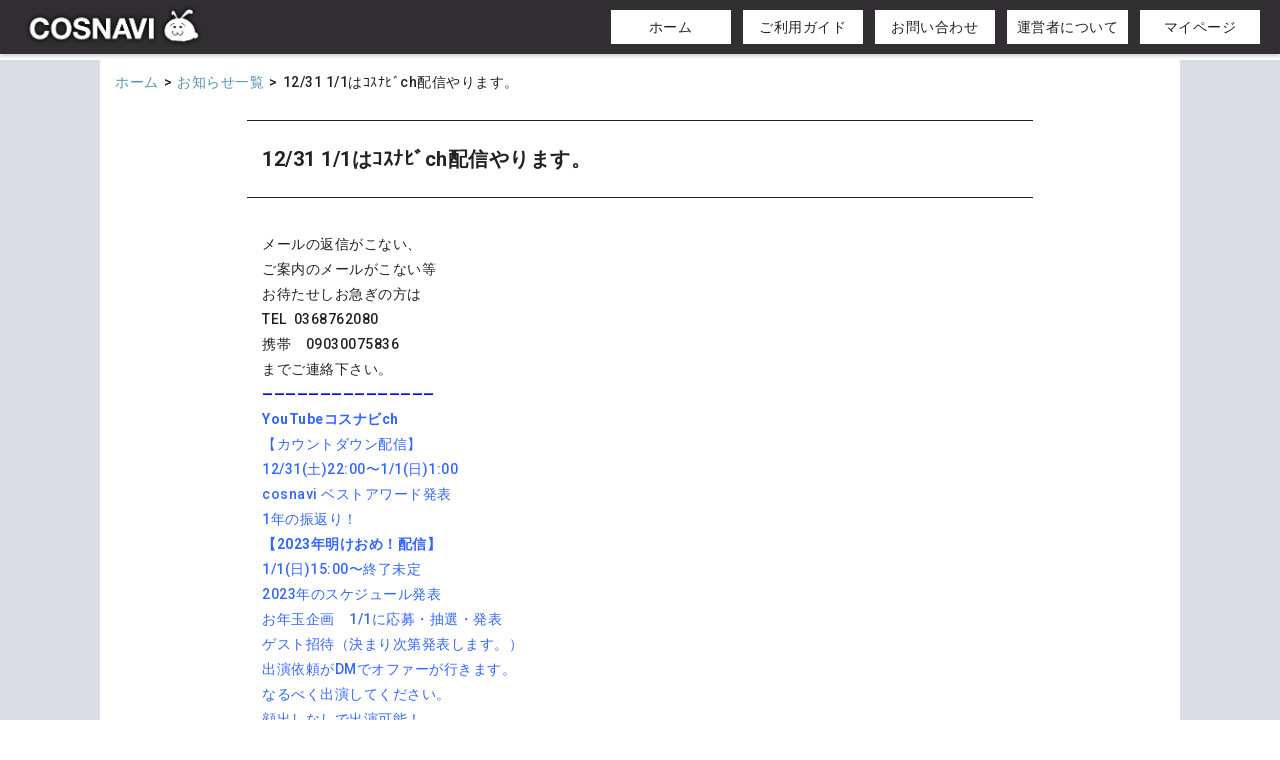

--- FILE ---
content_type: text/html; charset=UTF-8
request_url: https://cosnavi.biz/information/12-31-1-1%E3%81%AF%EF%BD%BA%EF%BD%BD%EF%BE%85%EF%BE%8B%EF%BE%9Ech%E9%85%8D%E4%BF%A1%E3%82%84%E3%82%8A%E3%81%BE%E3%81%99%E3%80%82/
body_size: 33051
content:
<!DOCTYPE html>
<html lang="ja" class="no-js no-svg">
<head>
<meta charset="UTF-8">
<!--<meta name="viewport" content="width=1200">-->
<meta name="viewport" content="width=device-width, initial-scale=1">
<link rel="profile" href="http://gmpg.org/xfn/11">
<link rel="icon" href="https://cosnavi.biz/wp-content/themes/cosnavi/favicon/cropped-coslogo1-32x32.png" sizes="32x32" />
<link rel="icon" href="https://cosnavi.biz/wp-content/themes/cosnavi/favicon/cropped-coslogo1-192x192.png" sizes="192x192" />
<link rel="apple-touch-icon-precomposed" href="https://cosnavi.biz/wp-content/themes/cosnavi/favicon/cropped-coslogo1-180x180.png" />
<meta name="msapplication-TileImage" content="https://cosnavi.biz/wp-content/themes/cosnavi/favicon/cropped-coslogo1-270x270.png" />
	
<script data-ad-client="ca-pub-1629193936158101" async src="https://pagead2.googlesyndication.com/pagead/js/adsbygoogle.js"></script>

<script>(function(html){html.className = html.className.replace(/\bno-js\b/,'js')})(document.documentElement);</script>
<title>12/31   1/1はｺｽﾅﾋﾞch配信やります。 &#8211; COSNAVI</title>
<meta name='robots' content='max-image-preview:large' />
<link rel='dns-prefetch' href='//cdn.jsdelivr.net' />
<link rel='dns-prefetch' href='//use.fontawesome.com' />
<link rel="alternate" type="application/rss+xml" title="COSNAVI &raquo; フィード" href="https://cosnavi.biz/feed/" />
<link rel="alternate" type="application/rss+xml" title="COSNAVI &raquo; コメントフィード" href="https://cosnavi.biz/comments/feed/" />
<link rel="alternate" title="oEmbed (JSON)" type="application/json+oembed" href="https://cosnavi.biz/wp-json/oembed/1.0/embed?url=https%3A%2F%2Fcosnavi.biz%2Finformation%2F12-31-1-1%25e3%2581%25af%25ef%25bd%25ba%25ef%25bd%25bd%25ef%25be%2585%25ef%25be%258b%25ef%25be%259ech%25e9%2585%258d%25e4%25bf%25a1%25e3%2582%2584%25e3%2582%258a%25e3%2581%25be%25e3%2581%2599%25e3%2580%2582%2F" />
<link rel="alternate" title="oEmbed (XML)" type="text/xml+oembed" href="https://cosnavi.biz/wp-json/oembed/1.0/embed?url=https%3A%2F%2Fcosnavi.biz%2Finformation%2F12-31-1-1%25e3%2581%25af%25ef%25bd%25ba%25ef%25bd%25bd%25ef%25be%2585%25ef%25be%258b%25ef%25be%259ech%25e9%2585%258d%25e4%25bf%25a1%25e3%2582%2584%25e3%2582%258a%25e3%2581%25be%25e3%2581%2599%25e3%2580%2582%2F&#038;format=xml" />
		<style type="text/css">
			.epvc-eye {
				margin-right: 3px;
				width: 13px;
				display: inline-block;
				height: 13px;
				border: solid 1px #000;
				border-radius:  75% 15%;
				position: relative;
				transform: rotate(45deg);
			}
			.epvc-eye:before {
				content: '';
				display: block;
				position: absolute;
				width: 5px;
				height: 5px;
				border: solid 1px #000;
				border-radius: 50%;
				left: 3px;
				top: 3px;
			}
		</style>
	<style id='wp-img-auto-sizes-contain-inline-css' type='text/css'>
img:is([sizes=auto i],[sizes^="auto," i]){contain-intrinsic-size:3000px 1500px}
/*# sourceURL=wp-img-auto-sizes-contain-inline-css */
</style>
<style id='wp-emoji-styles-inline-css' type='text/css'>

	img.wp-smiley, img.emoji {
		display: inline !important;
		border: none !important;
		box-shadow: none !important;
		height: 1em !important;
		width: 1em !important;
		margin: 0 0.07em !important;
		vertical-align: -0.1em !important;
		background: none !important;
		padding: 0 !important;
	}
/*# sourceURL=wp-emoji-styles-inline-css */
</style>
<link rel='stylesheet' id='wp-block-library-css' href='https://cosnavi.biz/wp-includes/css/dist/block-library/style.min.css?ver=6.9' type='text/css' media='all' />

<style id='classic-theme-styles-inline-css' type='text/css'>
/*! This file is auto-generated */
.wp-block-button__link{color:#fff;background-color:#32373c;border-radius:9999px;box-shadow:none;text-decoration:none;padding:calc(.667em + 2px) calc(1.333em + 2px);font-size:1.125em}.wp-block-file__button{background:#32373c;color:#fff;text-decoration:none}
/*# sourceURL=/wp-includes/css/classic-themes.min.css */
</style>
<style id='font-awesome-svg-styles-default-inline-css' type='text/css'>
.svg-inline--fa {
  display: inline-block;
  height: 1em;
  overflow: visible;
  vertical-align: -.125em;
}
/*# sourceURL=font-awesome-svg-styles-default-inline-css */
</style>
<link rel='stylesheet' id='font-awesome-svg-styles-css' href='https://cosnavi.biz/wp-content/uploads/font-awesome/v5.15.3/css/svg-with-js.css' type='text/css' media='all' />
<style id='font-awesome-svg-styles-inline-css' type='text/css'>
   .wp-block-font-awesome-icon svg::before,
   .wp-rich-text-font-awesome-icon svg::before {content: unset;}
/*# sourceURL=font-awesome-svg-styles-inline-css */
</style>
<link rel='stylesheet' id='contact-form-7-css' href='https://cosnavi.biz/wp-content/plugins/contact-form-7/includes/css/styles.css?ver=6.1.4' type='text/css' media='all' />
<link rel='stylesheet' id='twentyseventeen-style-css' href='https://cosnavi.biz/wp-content/themes/cosnavi/style.css?ver=6.9' type='text/css' media='all' />
<link rel='stylesheet' id='font-awesome-official-css' href='https://use.fontawesome.com/releases/v5.15.3/css/all.css' type='text/css' media='all' integrity="sha384-SZXxX4whJ79/gErwcOYf+zWLeJdY/qpuqC4cAa9rOGUstPomtqpuNWT9wdPEn2fk" crossorigin="anonymous" />
<link rel='stylesheet' id='mts_simple_booking_front_css-css' href='https://cosnavi.biz/wp-content/plugins/mts-simple-booking-c/css/mtssb-front.css?ver=6.9' type='text/css' media='all' />
<link rel='stylesheet' id='font-awesome-official-v4shim-css' href='https://use.fontawesome.com/releases/v5.15.3/css/v4-shims.css' type='text/css' media='all' integrity="sha384-C2B+KlPW+WkR0Ld9loR1x3cXp7asA0iGVodhCoJ4hwrWm/d9qKS59BGisq+2Y0/D" crossorigin="anonymous" />
<style id='font-awesome-official-v4shim-inline-css' type='text/css'>
@font-face {
font-family: "FontAwesome";
font-display: block;
src: url("https://use.fontawesome.com/releases/v5.15.3/webfonts/fa-brands-400.eot"),
		url("https://use.fontawesome.com/releases/v5.15.3/webfonts/fa-brands-400.eot?#iefix") format("embedded-opentype"),
		url("https://use.fontawesome.com/releases/v5.15.3/webfonts/fa-brands-400.woff2") format("woff2"),
		url("https://use.fontawesome.com/releases/v5.15.3/webfonts/fa-brands-400.woff") format("woff"),
		url("https://use.fontawesome.com/releases/v5.15.3/webfonts/fa-brands-400.ttf") format("truetype"),
		url("https://use.fontawesome.com/releases/v5.15.3/webfonts/fa-brands-400.svg#fontawesome") format("svg");
}

@font-face {
font-family: "FontAwesome";
font-display: block;
src: url("https://use.fontawesome.com/releases/v5.15.3/webfonts/fa-solid-900.eot"),
		url("https://use.fontawesome.com/releases/v5.15.3/webfonts/fa-solid-900.eot?#iefix") format("embedded-opentype"),
		url("https://use.fontawesome.com/releases/v5.15.3/webfonts/fa-solid-900.woff2") format("woff2"),
		url("https://use.fontawesome.com/releases/v5.15.3/webfonts/fa-solid-900.woff") format("woff"),
		url("https://use.fontawesome.com/releases/v5.15.3/webfonts/fa-solid-900.ttf") format("truetype"),
		url("https://use.fontawesome.com/releases/v5.15.3/webfonts/fa-solid-900.svg#fontawesome") format("svg");
}

@font-face {
font-family: "FontAwesome";
font-display: block;
src: url("https://use.fontawesome.com/releases/v5.15.3/webfonts/fa-regular-400.eot"),
		url("https://use.fontawesome.com/releases/v5.15.3/webfonts/fa-regular-400.eot?#iefix") format("embedded-opentype"),
		url("https://use.fontawesome.com/releases/v5.15.3/webfonts/fa-regular-400.woff2") format("woff2"),
		url("https://use.fontawesome.com/releases/v5.15.3/webfonts/fa-regular-400.woff") format("woff"),
		url("https://use.fontawesome.com/releases/v5.15.3/webfonts/fa-regular-400.ttf") format("truetype"),
		url("https://use.fontawesome.com/releases/v5.15.3/webfonts/fa-regular-400.svg#fontawesome") format("svg");
unicode-range: U+F004-F005,U+F007,U+F017,U+F022,U+F024,U+F02E,U+F03E,U+F044,U+F057-F059,U+F06E,U+F070,U+F075,U+F07B-F07C,U+F080,U+F086,U+F089,U+F094,U+F09D,U+F0A0,U+F0A4-F0A7,U+F0C5,U+F0C7-F0C8,U+F0E0,U+F0EB,U+F0F3,U+F0F8,U+F0FE,U+F111,U+F118-F11A,U+F11C,U+F133,U+F144,U+F146,U+F14A,U+F14D-F14E,U+F150-F152,U+F15B-F15C,U+F164-F165,U+F185-F186,U+F191-F192,U+F1AD,U+F1C1-F1C9,U+F1CD,U+F1D8,U+F1E3,U+F1EA,U+F1F6,U+F1F9,U+F20A,U+F247-F249,U+F24D,U+F254-F25B,U+F25D,U+F267,U+F271-F274,U+F279,U+F28B,U+F28D,U+F2B5-F2B6,U+F2B9,U+F2BB,U+F2BD,U+F2C1-F2C2,U+F2D0,U+F2D2,U+F2DC,U+F2ED,U+F328,U+F358-F35B,U+F3A5,U+F3D1,U+F410,U+F4AD;
}
/*# sourceURL=font-awesome-official-v4shim-inline-css */
</style>
<!--n2css--><!--n2js--><script type="text/javascript" src="https://cosnavi.biz/wp-includes/js/jquery/jquery.min.js?ver=3.7.1" id="jquery-core-js"></script>
<script type="text/javascript" src="https://cosnavi.biz/wp-includes/js/jquery/jquery-migrate.min.js?ver=3.4.1" id="jquery-migrate-js"></script>
<link rel="https://api.w.org/" href="https://cosnavi.biz/wp-json/" /><link rel="EditURI" type="application/rsd+xml" title="RSD" href="https://cosnavi.biz/xmlrpc.php?rsd" />
<link rel="canonical" href="https://cosnavi.biz/information/12-31-1-1%e3%81%af%ef%bd%ba%ef%bd%bd%ef%be%85%ef%be%8b%ef%be%9ech%e9%85%8d%e4%bf%a1%e3%82%84%e3%82%8a%e3%81%be%e3%81%99%e3%80%82/" />
<link rel='shortlink' href='https://cosnavi.biz/?p=24095' />
		<style type="text/css" id="wp-custom-css">
			/* cos_gallery CSS */

img.main_photo {
    border: 2px solid #848484;
}

table {
  margin: 20px auto;
  border-radius: 5px;
　table-layout: fixed;
  border: none;
}

td.info1 {
    text-align: center;
    width: 30%;
}

td.info2 {
    width:70%;
}

td.p_info1 {
    width: 20%;
}

td.p_info2 {
    width: 80%;
}

@media screen and (max-width: 640px) {
  .last td:last-child {
    border-bottom: solid 1px #fff;
    width: 100%;
  }
  .tbl-r02 {
    width: 100%;
  }
  .tbl-r02 th,
  .tbl-r02 td {
　　border-bottom: none;
    display: block;
    width: 100%;
  }
}

/* Magnific Popup CSS */
.mfp-bg {
  top: 0;
  left: 0;
  width: 100%;
  height: 100%;
  z-index: 1042;
  overflow: hidden;
  position: fixed;
  background: #0b0b0b;
  opacity: 0.8; }

.mfp-wrap {
  top: 0;
  left: 0;
  width: 100%;
  height: 100%;
  z-index: 1043;
  position: fixed;
  outline: none !important;
  -webkit-backface-visibility: hidden; }

.mfp-container {
  text-align: center;
  position: absolute;
  width: 100%;
  height: 100%;
  left: 0;
  top: 0;
  padding: 0 8px;
  box-sizing: border-box; }

.mfp-container:before {
  content: '';
  display: inline-block;
  height: 100%;
  vertical-align: middle; }

.mfp-align-top .mfp-container:before {
  display: none; }

.mfp-content {
  position: relative;
  display: inline-block;
  vertical-align: middle;
  margin: 0 auto;
  text-align: left;
  z-index: 1045; }

.mfp-inline-holder .mfp-content,
.mfp-ajax-holder .mfp-content {
  width: 100%;
  cursor: auto; }

.mfp-ajax-cur {
  cursor: progress; }

.mfp-zoom-out-cur, .mfp-zoom-out-cur .mfp-image-holder .mfp-close {
  cursor: -moz-zoom-out;
  cursor: -webkit-zoom-out;
  cursor: zoom-out; }

.mfp-zoom {
  cursor: pointer;
  cursor: -webkit-zoom-in;
  cursor: -moz-zoom-in;
  cursor: zoom-in; }

.mfp-auto-cursor .mfp-content {
  cursor: auto; }

.mfp-close,
.mfp-arrow,
.mfp-preloader,
.mfp-counter {
  -webkit-user-select: none;
  -moz-user-select: none;
  user-select: none; }

.mfp-loading.mfp-figure {
  display: none; }

.mfp-hide {
  display: none !important; }

.mfp-preloader {
  color: #CCC;
  position: absolute;
  top: 50%;
  width: auto;
  text-align: center;
  margin-top: -0.8em;
  left: 8px;
  right: 8px;
  z-index: 1044; }
  .mfp-preloader a {
    color: #CCC; }
    .mfp-preloader a:hover {
      color: #FFF; }

.mfp-s-ready .mfp-preloader {
  display: none; }

.mfp-s-error .mfp-content {
  display: none; }

button.mfp-close,
button.mfp-arrow {
  overflow: visible;
  cursor: pointer;
  background: transparent;
  border: 0;
  -webkit-appearance: none;
  display: block;
  outline: none;
  padding: 0;
  z-index: 1046;
  box-shadow: none;
  touch-action: manipulation; }

button::-moz-focus-inner {
  padding: 0;
  border: 0; }

.mfp-close {
  width: 44px;
  height: 44px;
  line-height: 44px;
  position: absolute;
  right: 0;
  top: 0;
  text-decoration: none;
  text-align: center;
  opacity: 0.65;
  padding: 0 0 18px 10px;
  color: #FFF;
  font-style: normal;
  font-size: 28px;
  font-family: Arial, Baskerville, monospace; }
  .mfp-close:hover,
  .mfp-close:focus {
    opacity: 1; }
  .mfp-close:active {
    top: 1px; }

.mfp-close-btn-in .mfp-close {
  color: #333; }

.mfp-image-holder .mfp-close,
.mfp-iframe-holder .mfp-close {
  color: #FFF;
  right: -6px;
  text-align: right;
  padding-right: 6px;
  width: 100%; }

.mfp-counter {
  position: absolute;
  top: 0;
  right: 0;
  color: #CCC;
  font-size: 12px;
  line-height: 18px;
  white-space: nowrap; }

.mfp-arrow {
  position: absolute;
  opacity: 0.65;
  margin: 0;
  top: 50%;
  margin-top: -55px;
  padding: 0;
  width: 90px;
  height: 110px;
  -webkit-tap-highlight-color: transparent; }
  .mfp-arrow:active {
    margin-top: -54px; }
  .mfp-arrow:hover,
  .mfp-arrow:focus {
    opacity: 1; }
  .mfp-arrow:before,
  .mfp-arrow:after {
    content: '';
    display: block;
    width: 0;
    height: 0;
    position: absolute;
    left: 0;
    top: 0;
    margin-top: 35px;
    margin-left: 35px;
    border: medium inset transparent; }
  .mfp-arrow:after {
    border-top-width: 13px;
    border-bottom-width: 13px;
    top: 8px; }
  .mfp-arrow:before {
    border-top-width: 21px;
    border-bottom-width: 21px;
    opacity: 0.7; }

.mfp-arrow-left {
  left: 0; }
  .mfp-arrow-left:after {
    border-right: 17px solid #FFF;
    margin-left: 31px; }
  .mfp-arrow-left:before {
    margin-left: 25px;
    border-right: 27px solid #3F3F3F; }

.mfp-arrow-right {
  right: 0; }
  .mfp-arrow-right:after {
    border-left: 17px solid #FFF;
    margin-left: 39px; }
  .mfp-arrow-right:before {
    border-left: 27px solid #3F3F3F; }

.mfp-iframe-holder {
  padding-top: 40px;
  padding-bottom: 40px; }
  .mfp-iframe-holder .mfp-content {
    line-height: 0;
    width: 100%;
    max-width: 900px; }
  .mfp-iframe-holder .mfp-close {
    top: -40px; }

.mfp-iframe-scaler {
  width: 100%;
  height: 0;
  overflow: hidden;
  padding-top: 56.25%; }
  .mfp-iframe-scaler iframe {
    position: absolute;
    display: block;
    top: 0;
    left: 0;
    width: 100%;
    height: 100%;
    box-shadow: 0 0 8px rgba(0, 0, 0, 0.6);
    background: #000; }

/* Main image in popup */
img.mfp-img {
  width: auto;
  max-width: 100%;
  height: auto;
  display: block;
  line-height: 0;
  box-sizing: border-box;
  padding: 40px 0 40px;
  margin: 0 auto; }

/* The shadow behind the image */
.mfp-figure {
  line-height: 0; }
  .mfp-figure:after {
    content: '';
    position: absolute;
    left: 0;
    top: 40px;
    bottom: 40px;
    display: block;
    right: 0;
    width: auto;
    height: auto;
    z-index: -1;
    box-shadow: 0 0 8px rgba(0, 0, 0, 0.6);
    background: #444; }
  .mfp-figure small {
    color: #BDBDBD;
    display: block;
    font-size: 12px;
    line-height: 14px; }
  .mfp-figure figure {
    margin: 0; }

.mfp-bottom-bar {
  margin-top: -36px;
  position: absolute;
  top: 100%;
  left: 0;
  width: 100%;
  cursor: auto; }

.mfp-title {
  text-align: left;
  line-height: 18px;
  color: #F3F3F3;
  word-wrap: break-word;
  padding-right: 36px; }

.mfp-image-holder .mfp-content {
  max-width: 100%; }

.mfp-gallery .mfp-image-holder .mfp-figure {
  cursor: pointer; }

@media screen and (max-width: 800px) and (orientation: landscape), screen and (max-height: 300px) {
  /**
       * Remove all paddings around the image on small screen
       */
  .mfp-img-mobile .mfp-image-holder {
    padding-left: 0;
    padding-right: 0; }
  .mfp-img-mobile img.mfp-img {
    padding: 0; }
  .mfp-img-mobile .mfp-figure:after {
    top: 0;
    bottom: 0; }
  .mfp-img-mobile .mfp-figure small {
    display: inline;
    margin-left: 5px; }
  .mfp-img-mobile .mfp-bottom-bar {
    background: rgba(0, 0, 0, 0.6);
    bottom: 0;
    margin: 0;
    top: auto;
    padding: 3px 5px;
    position: fixed;
    box-sizing: border-box; }
    .mfp-img-mobile .mfp-bottom-bar:empty {
      padding: 0; }
  .mfp-img-mobile .mfp-counter {
    right: 5px;
    top: 3px; }
  .mfp-img-mobile .mfp-close {
    top: 0;
    right: 0;
    width: 35px;
    height: 35px;
    line-height: 35px;
    background: rgba(0, 0, 0, 0.6);
    position: fixed;
    text-align: center;
    padding: 0; } }

@media all and (max-width: 900px) {
  .mfp-arrow {
    -webkit-transform: scale(0.75);
    transform: scale(0.75); }
  .mfp-arrow-left {
    -webkit-transform-origin: 0;
    transform-origin: 0; }
  .mfp-arrow-right {
    -webkit-transform-origin: 100%;
    transform-origin: 100%; }
  .mfp-container {
    padding-left: 6px;
    padding-right: 6px; } }

/*インライン用*/
#photo1 {
	position: relative;
	margin:10px auto;
	max-width: 700px;
	background: #fff;
	padding: 20px;
}
#photo1 h1 {
	font-weight: bold;
	font-size: 18px;
	margin: 0 0 10px;
}
#photo1 .image img {
	width:100%;
	max-width: 600px;
}
#photo1 .image,
#photo1 .popup-modal-dismiss {
	text-align: center;
}

#photo2 {
	position: relative;
	margin:10px auto;
	max-width: 700px;
	background: #fff;
	padding: 20px;
}
#photo2 h1 {
	font-weight: bold;
	font-size: 18px;
	margin: 0 0 10px;
}
#photo2 .image img {
	width:100%;
	max-width: 600px;
}
#photo2 .image,
#photo2 .popup-modal-dismiss {
	text-align: center;
}

#photo3 {
	position: relative;
	margin:10px auto;
	max-width: 700px;
	background: #fff;
	padding: 20px;
}
#photo3 h1 {
	font-weight: bold;
	font-size: 18px;
	margin: 0 0 10px;
}
#photo3 .image img {
	width:100%;
	max-width: 600px;
}
#photo3 .image,
#photo3 .popup-modal-dismiss {
	text-align: center;
}

#photo4 {
	position: relative;
	margin:10px auto;
	max-width: 700px;
	background: #fff;
	padding: 20px;
}
#photo4 h1 {
	font-weight: bold;
	font-size: 18px;
	margin: 0 0 10px;
}
#photo4 .image img {
	width:100%;
	max-width: 600px;
}
#photo4 .image,
#photo4 .popup-modal-dismiss {
	text-align: center;
}

#photo5 {
	position: relative;
	margin:10px auto;
	max-width: 700px;
	background: #fff;
	padding: 20px;
}
#photo5 h1 {
	font-weight: bold;
	font-size: 18px;
	margin: 0 0 10px;
}
#photo5 .image img {
	width:100%;
	max-width: 600px;
}
#photo5 .image,
#photo5 .popup-modal-dismiss {
	text-align: center;
}

#photo6 {
	position: relative;
	margin:10px auto;
	max-width: 700px;
	background: #fff;
	padding: 20px;
}
#photo6 h1 {
	font-weight: bold;
	font-size: 18px;
	margin: 0 0 10px;
}
#photo6 .image img {
	width:100%;
	max-width: 600px;
}
#photo6 .image,
#photo6 .popup-modal-dismiss {
	text-align: center;
}

#photo7 {
	position: relative;
	margin:10px auto;
	max-width: 700px;
	background: #fff;
	padding: 20px;
}
#photo7 h1 {
	font-weight: bold;
	font-size: 18px;
	margin: 0 0 10px;
}
#photo7 .image img {
	width:100%;
	max-width: 600px;
}
#photo7 .image,
#photo7 .popup-modal-dismiss {
	text-align: center;
}

#photo8 {
	position: relative;
	margin:10px auto;
	max-width: 700px;
	background: #fff;
	padding: 20px;
}
#photo8 h1 {
	font-weight: bold;
	font-size: 18px;
	margin: 0 0 10px;
}
#photo8 .image img {
	width:100%;
	max-width: 600px;
}
#photo8 .image,
#photo8 .popup-modal-dismiss {
	text-align: center;
}

#photo9 {
	position: relative;
	margin:10px auto;
	max-width: 700px;
	background: #fff;
	padding: 20px;
}
#photo9 h1 {
	font-weight: bold;
	font-size: 18px;
	margin: 0 0 10px;
}
#photo9 .image img {
	width:100%;
	max-width: 600px;
}
#photo9 .image,
#photo9 .popup-modal-dismiss {
	text-align: center;
}

#photo10 {
	position: relative;
	margin:10px auto;
	max-width: 700px;
	background: #fff;
	padding: 20px;
}
#photo10 h1 {
	font-weight: bold;
	font-size: 18px;
	margin: 0 0 10px;
}
#photo10 .image img {
	width:100%;
	max-width: 600px;
}
#photo10 .image,
#photo10 .popup-modal-dismiss {
	text-align: center;
}

#photo11 {
	position: relative;
	margin:10px auto;
	max-width: 700px;
	background: #fff;
	padding: 20px;
}
#photo11 h1 {
	font-weight: bold;
	font-size: 18px;
	margin: 0 0 10px;
}
#photo11 .image img {
	width:100%;
	max-width: 600px;
}
#photo11 .image,
#photo11 .popup-modal-dismiss {
	text-align: center;
}

#photo12 {
	position: relative;
	margin:10px auto;
	max-width: 700px;
	background: #fff;
	padding: 20px;
}
#photo12 h1 {
	font-weight: bold;
	font-size: 18px;
	margin: 0 0 10px;
}
#photo12 .image img {
	width:100%;
	max-width: 600px;
}
#photo12 .image,
#photo12 .popup-modal-dismiss {
	text-align: center;
}		</style>
			

<!-- global css -->
<link rel="stylesheet" type="text/css" href="https://cosnavi.biz/wp-content/themes/cosnavi/elements/css/layout.css" />

<!-- jquery -->
<script src="https://code.jquery.com/jquery-3.3.1.min.js" integrity="sha256-FgpCb/KJQlLNfOu91ta32o/NMZxltwRo8QtmkMRdAu8=" crossorigin="anonymous"></script>

<!-- swiper plugin -->
<script src="https://cdnjs.cloudflare.com/ajax/libs/Swiper/4.5.0/js/swiper.min.js"></script>
<link rel="stylesheet" type="text/css" href="https://cdnjs.cloudflare.com/ajax/libs/Swiper/4.5.0/css/swiper.min.css" />

<!-- gallery plugin -->
<script src="https://cdnjs.cloudflare.com/ajax/libs/fancybox/3.5.7/jquery.fancybox.js"></script>
<link rel="stylesheet" type="text/css" href="https://cdnjs.cloudflare.com/ajax/libs/fancybox/3.5.7/jquery.fancybox.css" />

<!-- asset js -->
<script src="https://cosnavi.biz/wp-content/themes/cosnavi/elements/js/function.js"></script>

<!-- Google Tag Manager -->
<script>(function(w,d,s,l,i){w[l]=w[l]||[];w[l].push({'gtm.start':
new Date().getTime(),event:'gtm.js'});var f=d.getElementsByTagName(s)[0],
j=d.createElement(s),dl=l!='dataLayer'?'&l='+l:'';j.async=true;j.src=
'https://www.googletagmanager.com/gtm.js?id='+i+dl;f.parentNode.insertBefore(j,f);
})(window,document,'script','dataLayer','GTM-KGVTBNS');</script>
<!-- End Google Tag Manager -->
	
</head>

<body class="wp-singular information-template-default single single-information postid-24095 wp-theme-cosnavi has-header-image colors-light">

<!-- Google Tag Manager (noscript) -->
<noscript><iframe src="https://www.googletagmanager.com/ns.html?id=GTM-KGVTBNS"
height="0" width="0" style="display:none;visibility:hidden"></iframe></noscript>
<!-- End Google Tag Manager (noscript) -->

<header class="common_header">
	<div class="common_header__inner">
		<div class="common_header__logo">
			<a href="/" class="common_header__link">
				<h1 class="coporate_logo"><img src="https://cosnavi.biz/wp-content/themes/cosnavi/elements/images/common/logo.png" class="coporate_logo__image_file" alt="COSNAVI（コスナビ）" title="COSNAVI（コスナビ）"></h1>
			</a>
		</div>
		<div class="menu_header_nav_container">
			<div class="menu-header_nav-container"><ul id="menu-header_nav" class="common_header__navigation"><li id="menu-item-6" class="header_navigation menu-item menu-item-type-custom menu-item-object-custom menu-item-6"><a class='header_navigation_link' href="/">ホーム</a></li>
<li id="menu-item-7" class="header_navigation menu-item menu-item-type-custom menu-item-object-custom menu-item-7"><a class='header_navigation_link' href="/guide">ご利用ガイド</a></li>
<li id="menu-item-8" class="header_navigation menu-item menu-item-type-custom menu-item-object-custom menu-item-8"><a class='header_navigation_link' href="/inquiry/">お問い合わせ</a></li>
<li id="menu-item-10" class="header_navigation menu-item menu-item-type-custom menu-item-object-custom menu-item-10"><a class='header_navigation_link' href="/corporate">運営者について</a></li>
<li id="menu-item-19197" class="header_navigation menu-item menu-item-type-custom menu-item-object-custom menu-item-19197"><a class='header_navigation_link' href="https://reserve.cosnavi.biz/login">マイページ</a></li>
</ul></div>		</div>
		<div class="js-sp_menu_icon">
			<div>
				<span></span>
				<span></span>
				<span></span>
			</div>
		</div>
	</div>
</header>

<div class="sp_navigation">
	<div class="sp_navigation__inner">
		<div class="sp_navigation__logo">
			<a href="/" class="sp_navigation__link">
				<h2 class="sp_navigation__logo"><img src="https://cosnavi.biz/wp-content/themes/cosnavi/elements/images/common/logo.png"
						class="sp_navigation__logo_image_file"></h2>
			</a>
		</div>
		<nav>
			
			<div class="menu-header_nav-container font-bold">
				<div class="menu-header_nav-container"><ul id="menu-header_nav-1" class="sp_common_nav__list"><li class="header_navigation menu-item menu-item-type-custom menu-item-object-custom menu-item-6"><a class='header_navigation_link' href="/">ホーム</a></li>
<li class="header_navigation menu-item menu-item-type-custom menu-item-object-custom menu-item-7"><a class='header_navigation_link' href="/guide">ご利用ガイド</a></li>
<li class="header_navigation menu-item menu-item-type-custom menu-item-object-custom menu-item-8"><a class='header_navigation_link' href="/inquiry/">お問い合わせ</a></li>
<li class="header_navigation menu-item menu-item-type-custom menu-item-object-custom menu-item-10"><a class='header_navigation_link' href="/corporate">運営者について</a></li>
<li class="header_navigation menu-item menu-item-type-custom menu-item-object-custom menu-item-19197"><a class='header_navigation_link' href="https://reserve.cosnavi.biz/login">マイページ</a></li>
</ul></div>			</div>
		</nav>
	</div>
</div>




<div class="main_content_area">
		<div class="main_content_area__inner">
			<!--- パンくず --->
			<section class="bread_navigation">
				<ul class="bread_navigation__list">
					<li class="bread_navigation__content"><a href="/">ホーム</a></li>
                    <li class="bread_navigation__content"><a href="/informations">お知らせ一覧</a></li>
					<li class="bread_navigation__content">12/31   1/1はｺｽﾅﾋﾞch配信やります。</li>
				</ul>
			</section>
			<section class="page_detail">
				<div class="page_detail_body">
          
<article id="post-24095" class="post-24095 information type-information status-publish hentry">
		<header class="entry-header">
		<h2 class="entry-title">12/31   1/1はｺｽﾅﾋﾞch配信やります。</h2>	</header><!-- .entry-header -->

	
	<div class="entry-content">
		<p>メールの返信がこない、<br />
ご案内のメールがこない等<br />
お待たせしお急ぎの方は<br />
TEL  0368762080<br />
携帯　09030075836<br />
までご連絡下さい。<br />
<span style="color: #0000ff;"><strong>———————————————<br />
</strong></span><span style="color: #3366ff;"><strong>YouTubeコスナビch</strong></span><br />
<span style="color: #3366ff;">【カウントダウン配信】</span><br />
<span style="color: #3366ff;">12/31(土)22:00〜1/1(日)1:00</span><br />
<span style="color: #3366ff;">cosnavi ベストアワード発表</span><br />
<span style="color: #3366ff;">1年の振返り！</span></p>
<p><span style="color: #3366ff;"><strong>【2023年明けおめ！配信】</strong></span><br />
<span style="color: #3366ff;">1/1(日)15:00〜終了未定</span><br />
<span style="color: #3366ff;">2023年のスケジュール発表</span><br />
<span style="color: #3366ff;">お年玉企画　1/1に応募・抽選・発表</span><br />
<span style="color: #3366ff;">ゲスト招待（決まり次第発表します。）</span><br />
<span style="color: #3366ff;">出演依頼がDMでオファーが行きます。</span><br />
<span style="color: #3366ff;">なるべく出演してください。</span><br />
<span style="color: #3366ff;">顔出しなしで出演可能！</span><br />
<span style="color: #0000ff;"><strong>———————————————</strong></span><br />
桧原湖開催中！<br />
———————————————<br />
目黒区洋館<br />
2/21（火）開催決定！<strong><br />
</strong>———————————————<strong><br />
ソラナスタジオ</strong><br />
12/25(日)<br />
1/7(土)1/8(日)1/21(土)1/22(日)<br />
1/24(火)1/25(水)1/28(土)1/29(日)<br />
2/11(土)2/12(日)2/18(土)2/19(日)<br />
2/25(土)2/26(日)<br />
<strong>2組もしくは5名以上で開催</strong><br />
<strong>【冬ソラナ】<br />
</strong>ソラナの森で沼・スモーク撮影<br />
10:00-21:00完全撤収<br />
2022年12/25(日)<br />
2023年1/7(土)1/8(日)<br />
<strong>【ファイヤーソラナ】<br />
</strong>屋外中庭でファイヤー撮影<br />
10:00-20:00完全撤収<br />
2023年1/24(火)1/25(水)1/28(土)1/29(日)<br />
2023年2/25(土)2/26(日)<br />
———————————————<br />
<strong>ジクー</strong><br />
1/15(日)2/18(土)<br />
キャンセルがでた場合中止になる<br />
場合がございます。<br />
———————————————<strong><br />
</strong><strong>渋谷クラブ</strong><br />
1/15(日)開催決定！<br />
———————————————<br />
<strong>六本木ZEUS</strong><br />
1/14(土)開催決定！<br />
———————————————<br />
<strong>河口湖ハウス</strong><br />
1/21(土)開催決定！<br />
———————————————<strong><br />
城山スタジオ・スタジオPAP</strong><br />
ページ予約でご確認ください。<br />
———————————————<br />
CLUB＠ｱﾆｸﾗ　ｺｽﾁｭｰﾌﾞ2023 同時開催！<br />
3/5開催中止<br />
会場様との内容など詰めが甘く<br />
見直しとなりました。当社の力不足で<br />
ございます。</p>
	</div><!-- .entry-content -->

	 

</article><!-- #post-## -->

	<nav class="navigation post-navigation" aria-label="投稿">
		<h2 class="screen-reader-text">投稿ナビゲーション</h2>
		<div class="nav-links"><div class="nav-previous"><a href="https://cosnavi.biz/information/%e3%82%ac%e3%83%b3%e3%83%90%e3%83%ac%ef%bc%81%e6%97%a5%e6%9c%ac%e3%80%8012%e6%9c%881%e6%9c%88%e4%ba%88%e5%ae%9a/" rel="prev"><span class="screen-reader-text">過去の投稿</span><span aria-hidden="true" class="nav-subtitle">前</span> <span class="nav-title"><span class="nav-title-icon-wrapper"><svg class="icon icon-arrow-left" aria-hidden="true" role="img"> <use href="#icon-arrow-left" xlink:href="#icon-arrow-left"></use> </svg></span>ガンバレ！日本　12月1月予定</span></a></div><div class="nav-next"><a href="https://cosnavi.biz/information/1%e6%9c%88%e5%be%8c%e5%8d%8a%e3%80%9c2%e6%9c%88%e3%81%ae%e4%ba%88%e5%ae%9a%ef%bc%81/" rel="next"><span class="screen-reader-text">次の投稿</span><span aria-hidden="true" class="nav-subtitle">次</span> <span class="nav-title">1月後半〜2月の予定！<span class="nav-title-icon-wrapper"><svg class="icon icon-arrow-right" aria-hidden="true" role="img"> <use href="#icon-arrow-right" xlink:href="#icon-arrow-right"></use> </svg></span></span></a></div></div>
	</nav>        </div>
			</section>
	</div><!-- .main_content_area__inner -->
</div><!-- .main_content_area -->





<!-- Common footer -->
  <footer class="common_footer">
    <div class="common_footer__inner">
      <div class="common_footer__inner_coporate">
        <p class="footer_coporate_logo"><img src="https://cosnavi.biz/wp-content/themes/cosnavi/elements/images/common/logo.png"
            class="footer_coporate_logo__image_file"></p>
        <p class="footer_tel_num"><img src="https://cosnavi.biz/wp-content/themes/cosnavi/elements/images/common/icon_tel.svg"
            class="footer_tel_num__image_file"><span>03-6876-2080</span></p>
      </div>
      <div class="common_footer__inner_links">
        <div class="common_footer__inner_links">
					<div class="menu-footer_nav-container"><ul id="menu-footer_nav" class="common_footer__navigation"><li id="menu-item-11" class="menu-item menu-item-type-custom menu-item-object-custom menu-item-11"><a class='header_navigation_link' href="/">ホーム</a></li>
<li id="menu-item-3036" class="menu-item menu-item-type-custom menu-item-object-custom menu-item-3036"><a class='header_navigation_link' href="https://reserve.cosnavi.biz/my-page/user">マイページ</a></li>
<li id="menu-item-13" class="menu-item menu-item-type-custom menu-item-object-custom menu-item-13"><a class='header_navigation_link' href="/inquiry/">お問い合わせ</a></li>
<li id="menu-item-14" class="menu-item menu-item-type-custom menu-item-object-custom menu-item-14"><a class='header_navigation_link' href="/guide">ご利用ガイド</a></li>
<li id="menu-item-15" class="menu-item menu-item-type-custom menu-item-object-custom menu-item-15"><a class='header_navigation_link' href="/corporate">会社概要</a></li>
</ul></div>        </div>
        <p class="copyright_text">© COSNAVI</p>

      </div>
    </div>
  </footer>
<style>
	.copyright_text a {
		color: #FFFFFF;
    	text-decoration: none;
	}
	.footer_tel_num a {
		color: #FFFFFF;
    	text-decoration: none;
	}
</style><p class="page-top"><a href="#wrap"></a></p>
</body>
</html>

<!-- Dynamic page generated in 0.229 seconds. -->
<!-- Cached page generated by WP-Super-Cache on 2026-01-22 15:42:44 -->

<!-- super cache -->

--- FILE ---
content_type: text/html; charset=utf-8
request_url: https://www.google.com/recaptcha/api2/aframe
body_size: 266
content:
<!DOCTYPE HTML><html><head><meta http-equiv="content-type" content="text/html; charset=UTF-8"></head><body><script nonce="Nka7KlIpsy6C55RyuDrdrA">/** Anti-fraud and anti-abuse applications only. See google.com/recaptcha */ try{var clients={'sodar':'https://pagead2.googlesyndication.com/pagead/sodar?'};window.addEventListener("message",function(a){try{if(a.source===window.parent){var b=JSON.parse(a.data);var c=clients[b['id']];if(c){var d=document.createElement('img');d.src=c+b['params']+'&rc='+(localStorage.getItem("rc::a")?sessionStorage.getItem("rc::b"):"");window.document.body.appendChild(d);sessionStorage.setItem("rc::e",parseInt(sessionStorage.getItem("rc::e")||0)+1);localStorage.setItem("rc::h",'1769064166796');}}}catch(b){}});window.parent.postMessage("_grecaptcha_ready", "*");}catch(b){}</script></body></html>

--- FILE ---
content_type: image/svg+xml
request_url: https://cosnavi.biz/wp-content/themes/cosnavi/elements/images/common/icon_tel.svg
body_size: 1563
content:
<?xml version="1.0" encoding="utf-8"?>
<!-- Generator: Adobe Illustrator 23.0.3, SVG Export Plug-In . SVG Version: 6.00 Build 0)  -->
<svg version="1.1" id="_x32_" xmlns="http://www.w3.org/2000/svg" xmlns:xlink="http://www.w3.org/1999/xlink" x="0px" y="0px"
	 viewBox="0 0 512 512" style="enable-background:new 0 0 512 512;" xml:space="preserve">
<style type="text/css">
	.st0{fill:#FFFFFF;}
</style>
<g>
	<path class="st0" d="M138.8,179.2c9.2-8.4,7.8-26.7-2.1-37.9c-9.9-11.2-4.4-16.6-4.4-16.6l117.8-23.5l117.8-23.5
		c0,0,7.1,2.9,2.3,17c-4.9,14.1,0.8,31.6,12.6,35.8c11.8,4.2,66.9,10.7,87.3,8.9c20.4-1.9,27.6-26.3,27.4-32.8
		c-0.2-6.5,1.9-72.6-63.7-94.5c-65.6-21.9-144.3-9.5-201.1,1.8c-56.8,11.3-134.2,30-186.4,75.4C-5.9,134.7,21.4,194.9,23.7,201
		c2.3,6.1,18.3,25.9,37.9,19.8C81.1,214.7,129.5,187.6,138.8,179.2z"/>
	<path class="st0" d="M279.1,407.5c18.6,0,35.2-7.5,47.4-19.6c12.2-12.2,19.6-28.8,19.6-47.4c0-18.6-7.5-35.2-19.6-47.4
		c-12.2-12.2-28.8-19.6-47.4-19.6c-18.6,0-35.2,7.5-47.4,19.6c-12.2,12.2-19.6,28.8-19.6,47.4c0,18.6,7.5,35.2,19.6,47.4
		C243.9,400.1,260.6,407.5,279.1,407.5z"/>
	<path class="st0" d="M391.5,165.6c-2-3.8-5.8-6.1-10.1-6.1h-33.8c-4.2,0-7.6,3.4-7.6,7.6v23.1c0,4.2-3.4,7.6-7.7,7.6H226
		c-4.2,0-7.6-3.4-7.6-7.6v-23.1c0-4.2-3.4-7.6-7.6-7.6h-33.8c-4.3,0-8.2,2.4-10.1,6.1L83.5,324.9c-14.5,27.8-22.1,58.7-22.1,90.1
		v37.2c0,21.1,17.1,38.1,38.1,38.1h9.5V512h38.8v-21.7h262.4V512h38.8v-21.7h9.5c21.1,0,38.1-17.1,38.1-38.1v-37.2
		c0-31.4-7.6-62.3-22.1-90.1L391.5,165.6z M174.5,340.5c0-57.8,46.9-104.7,104.7-104.7c57.8,0,104.7,46.9,104.7,104.7
		c0,57.8-46.9,104.7-104.7,104.7C221.3,445.2,174.5,398.3,174.5,340.5z"/>
</g>
</svg>


--- FILE ---
content_type: application/javascript
request_url: https://cosnavi.biz/wp-content/themes/cosnavi/elements/js/function.js
body_size: 2019
content:
$(function() {
  // ページ内リンク
  $('a.scroll[href^="#"]').click(function() {
    var speed = 400;
    var href= $(this).attr("href");
    var target = $(href == "#" || href == "" ? 'html' : href);
    var position = target.offset().top - 100;
    $('body,html').animate({scrollTop:position}, speed, 'swing');
    return false;
  });

  var topBtn = $('.page-top');
  topBtn.hide();
  $(window).scroll(function () {
    if ($(this).scrollTop() > 100) {
      topBtn.fadeIn();
    } else {
      topBtn.fadeOut();
    }
  });
  topBtn.click(function () {
    $('body,html').animate({
      scrollTop: 0
    }, 500);
    return false;
  });

  // ヘッダー
  var $win = $(window),
      $header = $('.common_header'),
      animationClass = 'js-min_header';

  $win.on('load scroll', function() {
    var value = $(this).scrollTop();
    if ( value > 300 ) {
      $header.addClass(animationClass);
    } else {
      $header.removeClass(animationClass);
    }
  });

  // トップページのコンテンツスライダー
  var swiper = new Swiper('.js-toppage_slider', {
    loop: true,
    direction: "horizontal",
    slideToClickedSlide: true,
    centeredSlides: true,
    autoplay: {
      delay: 3000,
    },
    pagination: {
      el: '.swiper-pagination',
      clickable: true,
    },
    navigation: {
      nextEl: '.swiper_button_next',
      prevEl: '.swiper_button_prev',
    },
  });

  // スマホメニュー用
  $('.js-sp_menu_icon').click(function(){
    $(".common_header").toggleClass('sp_menu_open');
    $(".sp_navigation").toggleClass('sp_nav_open');
  });

  //ギャラリー
  //$('.wp-block-gallery a').attr('data-fancybox', 'gallery');
  //$('.gallery a').attr('data-fancybox', 'gallery');
});

//ワードプレスが勝手にタグ生成するのでイベントリストなどの大枠のaタグをdata属性で書き換え
window.addEventListener('DOMContentLoaded', function (e) {
  [].forEach.call(document.querySelectorAll('[data-href]'), function (x) {
    x.addEventListener('click', function (e) {
      location.href = x.dataset["href"];
    });
  });
});
